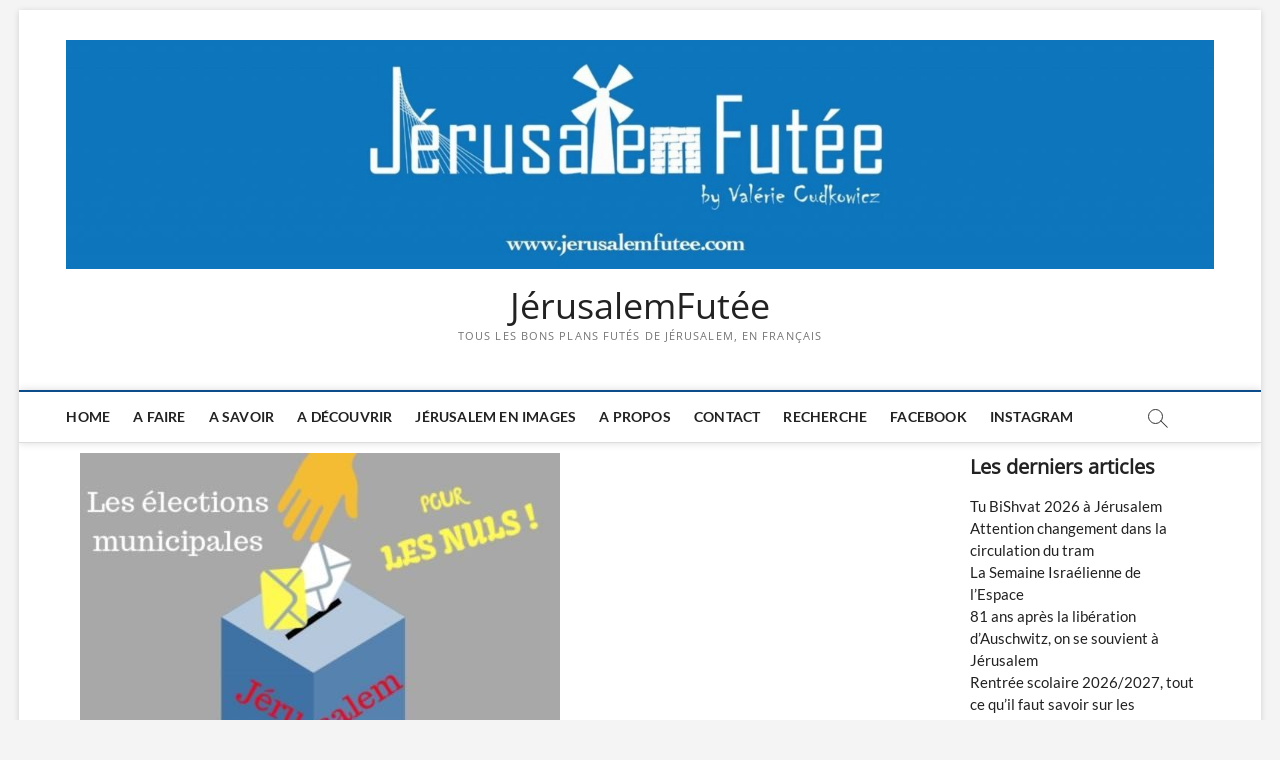

--- FILE ---
content_type: text/html; charset=UTF-8
request_url: https://jerusalemfutee.com/elections-municipales-ce-quil-faut-savoir
body_size: 17570
content:
<!DOCTYPE html>
<html lang="fr-FR">
<head>
<meta charset="UTF-8" />
<link rel="profile" href="http://gmpg.org/xfn/11" />
	<link rel="pingback" href="https://jerusalemfutee.com/xmlrpc.php">
		 		 		 		 		 		 		 		 <meta name='robots' content='index, follow, max-image-preview:large, max-snippet:-1, max-video-preview:-1' />

	<!-- This site is optimized with the Yoast SEO plugin v17.8 - https://yoast.com/wordpress/plugins/seo/ -->
	<title>Elections municipales : ce qu&#039;il faut savoir - JérusalemFutée</title>
	<link rel="canonical" href="https://jerusalemfutee.com/elections-municipales-ce-quil-faut-savoir" />
	<meta property="og:locale" content="fr_FR" />
	<meta property="og:type" content="article" />
	<meta property="og:title" content="Elections municipales : ce qu&#039;il faut savoir - JérusalemFutée" />
	<meta property="og:description" content="Mardi 27 février 2024 auront lieu les éléctions municipales. Il faudra voter d&#039;un côté pour le maire et de l&#039;autre pour le conseil municipal. Voici quelques éléments à connaitre avant de glisser ses buletins dans l&#039;urne." />
	<meta property="og:url" content="https://jerusalemfutee.com/elections-municipales-ce-quil-faut-savoir" />
	<meta property="og:site_name" content="JérusalemFutée" />
	<meta property="article:published_time" content="2024-02-01T09:28:45+00:00" />
	<meta property="article:modified_time" content="2024-02-28T15:39:58+00:00" />
	<meta property="og:image" content="https://jerusalemfutee.com/wp-content/uploads/2024/02/elections-muni-24.jpg" />
	<meta property="og:image:width" content="480" />
	<meta property="og:image:height" content="360" />
	<meta name="twitter:card" content="summary_large_image" />
	<meta name="twitter:label1" content="Écrit par" />
	<meta name="twitter:data1" content="Valérie Cudkowicz" />
	<meta name="twitter:label2" content="Durée de lecture estimée" />
	<meta name="twitter:data2" content="3 minutes" />
	<script type="application/ld+json" class="yoast-schema-graph">{"@context":"https://schema.org","@graph":[{"@type":"WebSite","@id":"https://jerusalemfutee.com/#website","url":"https://jerusalemfutee.com/","name":"J\u00e9rusalemFut\u00e9e","description":"Tous les bons plans fut\u00e9s de J\u00e9rusalem, en fran\u00e7ais","potentialAction":[{"@type":"SearchAction","target":{"@type":"EntryPoint","urlTemplate":"https://jerusalemfutee.com/?s={search_term_string}"},"query-input":"required name=search_term_string"}],"inLanguage":"fr-FR"},{"@type":"ImageObject","@id":"https://jerusalemfutee.com/elections-municipales-ce-quil-faut-savoir#primaryimage","inLanguage":"fr-FR","url":"https://jerusalemfutee.com/wp-content/uploads/2024/02/elections-muni-24.jpg","contentUrl":"https://jerusalemfutee.com/wp-content/uploads/2024/02/elections-muni-24.jpg","width":480,"height":360},{"@type":"WebPage","@id":"https://jerusalemfutee.com/elections-municipales-ce-quil-faut-savoir#webpage","url":"https://jerusalemfutee.com/elections-municipales-ce-quil-faut-savoir","name":"Elections municipales : ce qu'il faut savoir - J\u00e9rusalemFut\u00e9e","isPartOf":{"@id":"https://jerusalemfutee.com/#website"},"primaryImageOfPage":{"@id":"https://jerusalemfutee.com/elections-municipales-ce-quil-faut-savoir#primaryimage"},"datePublished":"2024-02-01T09:28:45+00:00","dateModified":"2024-02-28T15:39:58+00:00","author":{"@id":"https://jerusalemfutee.com/#/schema/person/519a1bb8f5efefa612fc32f74ac47b50"},"breadcrumb":{"@id":"https://jerusalemfutee.com/elections-municipales-ce-quil-faut-savoir#breadcrumb"},"inLanguage":"fr-FR","potentialAction":[{"@type":"ReadAction","target":["https://jerusalemfutee.com/elections-municipales-ce-quil-faut-savoir"]}]},{"@type":"BreadcrumbList","@id":"https://jerusalemfutee.com/elections-municipales-ce-quil-faut-savoir#breadcrumb","itemListElement":[{"@type":"ListItem","position":1,"name":"Home","item":"https://jerusalemfutee.com/"},{"@type":"ListItem","position":2,"name":"Elections municipales : ce qu&rsquo;il faut savoir"}]},{"@type":"Person","@id":"https://jerusalemfutee.com/#/schema/person/519a1bb8f5efefa612fc32f74ac47b50","name":"Val\u00e9rie Cudkowicz","image":{"@type":"ImageObject","@id":"https://jerusalemfutee.com/#personlogo","inLanguage":"fr-FR","url":"https://secure.gravatar.com/avatar/25a0493d4df9d8500e32726dadaacd55?s=96&d=mm&r=g","contentUrl":"https://secure.gravatar.com/avatar/25a0493d4df9d8500e32726dadaacd55?s=96&d=mm&r=g","caption":"Val\u00e9rie Cudkowicz"},"url":"https://jerusalemfutee.com/author/ye4lesfutes-67_"}]}</script>
	<!-- / Yoast SEO plugin. -->


<link rel="alternate" type="application/rss+xml" title="JérusalemFutée &raquo; Flux" href="https://jerusalemfutee.com/feed" />
<link rel="alternate" type="application/rss+xml" title="JérusalemFutée &raquo; Flux des commentaires" href="https://jerusalemfutee.com/comments/feed" />
<link rel="alternate" type="application/rss+xml" title="JérusalemFutée &raquo; Elections municipales : ce qu&rsquo;il faut savoir Flux des commentaires" href="https://jerusalemfutee.com/elections-municipales-ce-quil-faut-savoir/feed" />
		<!-- This site uses the Google Analytics by MonsterInsights plugin v9.11.1 - Using Analytics tracking - https://www.monsterinsights.com/ -->
							<script src="//www.googletagmanager.com/gtag/js?id=G-ZDFGYLKBP3"  data-cfasync="false" data-wpfc-render="false" type="text/javascript" async></script>
			<script data-cfasync="false" data-wpfc-render="false" type="text/javascript">
				var mi_version = '9.11.1';
				var mi_track_user = true;
				var mi_no_track_reason = '';
								var MonsterInsightsDefaultLocations = {"page_location":"https:\/\/jerusalemfutee.com\/elections-municipales-ce-quil-faut-savoir\/"};
								if ( typeof MonsterInsightsPrivacyGuardFilter === 'function' ) {
					var MonsterInsightsLocations = (typeof MonsterInsightsExcludeQuery === 'object') ? MonsterInsightsPrivacyGuardFilter( MonsterInsightsExcludeQuery ) : MonsterInsightsPrivacyGuardFilter( MonsterInsightsDefaultLocations );
				} else {
					var MonsterInsightsLocations = (typeof MonsterInsightsExcludeQuery === 'object') ? MonsterInsightsExcludeQuery : MonsterInsightsDefaultLocations;
				}

								var disableStrs = [
										'ga-disable-G-ZDFGYLKBP3',
									];

				/* Function to detect opted out users */
				function __gtagTrackerIsOptedOut() {
					for (var index = 0; index < disableStrs.length; index++) {
						if (document.cookie.indexOf(disableStrs[index] + '=true') > -1) {
							return true;
						}
					}

					return false;
				}

				/* Disable tracking if the opt-out cookie exists. */
				if (__gtagTrackerIsOptedOut()) {
					for (var index = 0; index < disableStrs.length; index++) {
						window[disableStrs[index]] = true;
					}
				}

				/* Opt-out function */
				function __gtagTrackerOptout() {
					for (var index = 0; index < disableStrs.length; index++) {
						document.cookie = disableStrs[index] + '=true; expires=Thu, 31 Dec 2099 23:59:59 UTC; path=/';
						window[disableStrs[index]] = true;
					}
				}

				if ('undefined' === typeof gaOptout) {
					function gaOptout() {
						__gtagTrackerOptout();
					}
				}
								window.dataLayer = window.dataLayer || [];

				window.MonsterInsightsDualTracker = {
					helpers: {},
					trackers: {},
				};
				if (mi_track_user) {
					function __gtagDataLayer() {
						dataLayer.push(arguments);
					}

					function __gtagTracker(type, name, parameters) {
						if (!parameters) {
							parameters = {};
						}

						if (parameters.send_to) {
							__gtagDataLayer.apply(null, arguments);
							return;
						}

						if (type === 'event') {
														parameters.send_to = monsterinsights_frontend.v4_id;
							var hookName = name;
							if (typeof parameters['event_category'] !== 'undefined') {
								hookName = parameters['event_category'] + ':' + name;
							}

							if (typeof MonsterInsightsDualTracker.trackers[hookName] !== 'undefined') {
								MonsterInsightsDualTracker.trackers[hookName](parameters);
							} else {
								__gtagDataLayer('event', name, parameters);
							}
							
						} else {
							__gtagDataLayer.apply(null, arguments);
						}
					}

					__gtagTracker('js', new Date());
					__gtagTracker('set', {
						'developer_id.dZGIzZG': true,
											});
					if ( MonsterInsightsLocations.page_location ) {
						__gtagTracker('set', MonsterInsightsLocations);
					}
										__gtagTracker('config', 'G-ZDFGYLKBP3', {"forceSSL":"true"} );
										window.gtag = __gtagTracker;										(function () {
						/* https://developers.google.com/analytics/devguides/collection/analyticsjs/ */
						/* ga and __gaTracker compatibility shim. */
						var noopfn = function () {
							return null;
						};
						var newtracker = function () {
							return new Tracker();
						};
						var Tracker = function () {
							return null;
						};
						var p = Tracker.prototype;
						p.get = noopfn;
						p.set = noopfn;
						p.send = function () {
							var args = Array.prototype.slice.call(arguments);
							args.unshift('send');
							__gaTracker.apply(null, args);
						};
						var __gaTracker = function () {
							var len = arguments.length;
							if (len === 0) {
								return;
							}
							var f = arguments[len - 1];
							if (typeof f !== 'object' || f === null || typeof f.hitCallback !== 'function') {
								if ('send' === arguments[0]) {
									var hitConverted, hitObject = false, action;
									if ('event' === arguments[1]) {
										if ('undefined' !== typeof arguments[3]) {
											hitObject = {
												'eventAction': arguments[3],
												'eventCategory': arguments[2],
												'eventLabel': arguments[4],
												'value': arguments[5] ? arguments[5] : 1,
											}
										}
									}
									if ('pageview' === arguments[1]) {
										if ('undefined' !== typeof arguments[2]) {
											hitObject = {
												'eventAction': 'page_view',
												'page_path': arguments[2],
											}
										}
									}
									if (typeof arguments[2] === 'object') {
										hitObject = arguments[2];
									}
									if (typeof arguments[5] === 'object') {
										Object.assign(hitObject, arguments[5]);
									}
									if ('undefined' !== typeof arguments[1].hitType) {
										hitObject = arguments[1];
										if ('pageview' === hitObject.hitType) {
											hitObject.eventAction = 'page_view';
										}
									}
									if (hitObject) {
										action = 'timing' === arguments[1].hitType ? 'timing_complete' : hitObject.eventAction;
										hitConverted = mapArgs(hitObject);
										__gtagTracker('event', action, hitConverted);
									}
								}
								return;
							}

							function mapArgs(args) {
								var arg, hit = {};
								var gaMap = {
									'eventCategory': 'event_category',
									'eventAction': 'event_action',
									'eventLabel': 'event_label',
									'eventValue': 'event_value',
									'nonInteraction': 'non_interaction',
									'timingCategory': 'event_category',
									'timingVar': 'name',
									'timingValue': 'value',
									'timingLabel': 'event_label',
									'page': 'page_path',
									'location': 'page_location',
									'title': 'page_title',
									'referrer' : 'page_referrer',
								};
								for (arg in args) {
																		if (!(!args.hasOwnProperty(arg) || !gaMap.hasOwnProperty(arg))) {
										hit[gaMap[arg]] = args[arg];
									} else {
										hit[arg] = args[arg];
									}
								}
								return hit;
							}

							try {
								f.hitCallback();
							} catch (ex) {
							}
						};
						__gaTracker.create = newtracker;
						__gaTracker.getByName = newtracker;
						__gaTracker.getAll = function () {
							return [];
						};
						__gaTracker.remove = noopfn;
						__gaTracker.loaded = true;
						window['__gaTracker'] = __gaTracker;
					})();
									} else {
										console.log("");
					(function () {
						function __gtagTracker() {
							return null;
						}

						window['__gtagTracker'] = __gtagTracker;
						window['gtag'] = __gtagTracker;
					})();
									}
			</script>
							<!-- / Google Analytics by MonsterInsights -->
		<script type="text/javascript">
/* <![CDATA[ */
window._wpemojiSettings = {"baseUrl":"https:\/\/s.w.org\/images\/core\/emoji\/15.0.3\/72x72\/","ext":".png","svgUrl":"https:\/\/s.w.org\/images\/core\/emoji\/15.0.3\/svg\/","svgExt":".svg","source":{"concatemoji":"https:\/\/jerusalemfutee.com\/wp-includes\/js\/wp-emoji-release.min.js?ver=6.5.7"}};
/*! This file is auto-generated */
!function(i,n){var o,s,e;function c(e){try{var t={supportTests:e,timestamp:(new Date).valueOf()};sessionStorage.setItem(o,JSON.stringify(t))}catch(e){}}function p(e,t,n){e.clearRect(0,0,e.canvas.width,e.canvas.height),e.fillText(t,0,0);var t=new Uint32Array(e.getImageData(0,0,e.canvas.width,e.canvas.height).data),r=(e.clearRect(0,0,e.canvas.width,e.canvas.height),e.fillText(n,0,0),new Uint32Array(e.getImageData(0,0,e.canvas.width,e.canvas.height).data));return t.every(function(e,t){return e===r[t]})}function u(e,t,n){switch(t){case"flag":return n(e,"\ud83c\udff3\ufe0f\u200d\u26a7\ufe0f","\ud83c\udff3\ufe0f\u200b\u26a7\ufe0f")?!1:!n(e,"\ud83c\uddfa\ud83c\uddf3","\ud83c\uddfa\u200b\ud83c\uddf3")&&!n(e,"\ud83c\udff4\udb40\udc67\udb40\udc62\udb40\udc65\udb40\udc6e\udb40\udc67\udb40\udc7f","\ud83c\udff4\u200b\udb40\udc67\u200b\udb40\udc62\u200b\udb40\udc65\u200b\udb40\udc6e\u200b\udb40\udc67\u200b\udb40\udc7f");case"emoji":return!n(e,"\ud83d\udc26\u200d\u2b1b","\ud83d\udc26\u200b\u2b1b")}return!1}function f(e,t,n){var r="undefined"!=typeof WorkerGlobalScope&&self instanceof WorkerGlobalScope?new OffscreenCanvas(300,150):i.createElement("canvas"),a=r.getContext("2d",{willReadFrequently:!0}),o=(a.textBaseline="top",a.font="600 32px Arial",{});return e.forEach(function(e){o[e]=t(a,e,n)}),o}function t(e){var t=i.createElement("script");t.src=e,t.defer=!0,i.head.appendChild(t)}"undefined"!=typeof Promise&&(o="wpEmojiSettingsSupports",s=["flag","emoji"],n.supports={everything:!0,everythingExceptFlag:!0},e=new Promise(function(e){i.addEventListener("DOMContentLoaded",e,{once:!0})}),new Promise(function(t){var n=function(){try{var e=JSON.parse(sessionStorage.getItem(o));if("object"==typeof e&&"number"==typeof e.timestamp&&(new Date).valueOf()<e.timestamp+604800&&"object"==typeof e.supportTests)return e.supportTests}catch(e){}return null}();if(!n){if("undefined"!=typeof Worker&&"undefined"!=typeof OffscreenCanvas&&"undefined"!=typeof URL&&URL.createObjectURL&&"undefined"!=typeof Blob)try{var e="postMessage("+f.toString()+"("+[JSON.stringify(s),u.toString(),p.toString()].join(",")+"));",r=new Blob([e],{type:"text/javascript"}),a=new Worker(URL.createObjectURL(r),{name:"wpTestEmojiSupports"});return void(a.onmessage=function(e){c(n=e.data),a.terminate(),t(n)})}catch(e){}c(n=f(s,u,p))}t(n)}).then(function(e){for(var t in e)n.supports[t]=e[t],n.supports.everything=n.supports.everything&&n.supports[t],"flag"!==t&&(n.supports.everythingExceptFlag=n.supports.everythingExceptFlag&&n.supports[t]);n.supports.everythingExceptFlag=n.supports.everythingExceptFlag&&!n.supports.flag,n.DOMReady=!1,n.readyCallback=function(){n.DOMReady=!0}}).then(function(){return e}).then(function(){var e;n.supports.everything||(n.readyCallback(),(e=n.source||{}).concatemoji?t(e.concatemoji):e.wpemoji&&e.twemoji&&(t(e.twemoji),t(e.wpemoji)))}))}((window,document),window._wpemojiSettings);
/* ]]> */
</script>
<style id='wp-emoji-styles-inline-css' type='text/css'>

	img.wp-smiley, img.emoji {
		display: inline !important;
		border: none !important;
		box-shadow: none !important;
		height: 1em !important;
		width: 1em !important;
		margin: 0 0.07em !important;
		vertical-align: -0.1em !important;
		background: none !important;
		padding: 0 !important;
	}
</style>
<link rel='stylesheet' id='wp-block-library-css' href='https://jerusalemfutee.com/wp-includes/css/dist/block-library/style.min.css?ver=6.5.7' type='text/css' media='all' />
<style id='classic-theme-styles-inline-css' type='text/css'>
/*! This file is auto-generated */
.wp-block-button__link{color:#fff;background-color:#32373c;border-radius:9999px;box-shadow:none;text-decoration:none;padding:calc(.667em + 2px) calc(1.333em + 2px);font-size:1.125em}.wp-block-file__button{background:#32373c;color:#fff;text-decoration:none}
</style>
<style id='global-styles-inline-css' type='text/css'>
body{--wp--preset--color--black: #000000;--wp--preset--color--cyan-bluish-gray: #abb8c3;--wp--preset--color--white: #ffffff;--wp--preset--color--pale-pink: #f78da7;--wp--preset--color--vivid-red: #cf2e2e;--wp--preset--color--luminous-vivid-orange: #ff6900;--wp--preset--color--luminous-vivid-amber: #fcb900;--wp--preset--color--light-green-cyan: #7bdcb5;--wp--preset--color--vivid-green-cyan: #00d084;--wp--preset--color--pale-cyan-blue: #8ed1fc;--wp--preset--color--vivid-cyan-blue: #0693e3;--wp--preset--color--vivid-purple: #9b51e0;--wp--preset--gradient--vivid-cyan-blue-to-vivid-purple: linear-gradient(135deg,rgba(6,147,227,1) 0%,rgb(155,81,224) 100%);--wp--preset--gradient--light-green-cyan-to-vivid-green-cyan: linear-gradient(135deg,rgb(122,220,180) 0%,rgb(0,208,130) 100%);--wp--preset--gradient--luminous-vivid-amber-to-luminous-vivid-orange: linear-gradient(135deg,rgba(252,185,0,1) 0%,rgba(255,105,0,1) 100%);--wp--preset--gradient--luminous-vivid-orange-to-vivid-red: linear-gradient(135deg,rgba(255,105,0,1) 0%,rgb(207,46,46) 100%);--wp--preset--gradient--very-light-gray-to-cyan-bluish-gray: linear-gradient(135deg,rgb(238,238,238) 0%,rgb(169,184,195) 100%);--wp--preset--gradient--cool-to-warm-spectrum: linear-gradient(135deg,rgb(74,234,220) 0%,rgb(151,120,209) 20%,rgb(207,42,186) 40%,rgb(238,44,130) 60%,rgb(251,105,98) 80%,rgb(254,248,76) 100%);--wp--preset--gradient--blush-light-purple: linear-gradient(135deg,rgb(255,206,236) 0%,rgb(152,150,240) 100%);--wp--preset--gradient--blush-bordeaux: linear-gradient(135deg,rgb(254,205,165) 0%,rgb(254,45,45) 50%,rgb(107,0,62) 100%);--wp--preset--gradient--luminous-dusk: linear-gradient(135deg,rgb(255,203,112) 0%,rgb(199,81,192) 50%,rgb(65,88,208) 100%);--wp--preset--gradient--pale-ocean: linear-gradient(135deg,rgb(255,245,203) 0%,rgb(182,227,212) 50%,rgb(51,167,181) 100%);--wp--preset--gradient--electric-grass: linear-gradient(135deg,rgb(202,248,128) 0%,rgb(113,206,126) 100%);--wp--preset--gradient--midnight: linear-gradient(135deg,rgb(2,3,129) 0%,rgb(40,116,252) 100%);--wp--preset--font-size--small: 13px;--wp--preset--font-size--medium: 20px;--wp--preset--font-size--large: 36px;--wp--preset--font-size--x-large: 42px;--wp--preset--spacing--20: 0.44rem;--wp--preset--spacing--30: 0.67rem;--wp--preset--spacing--40: 1rem;--wp--preset--spacing--50: 1.5rem;--wp--preset--spacing--60: 2.25rem;--wp--preset--spacing--70: 3.38rem;--wp--preset--spacing--80: 5.06rem;--wp--preset--shadow--natural: 6px 6px 9px rgba(0, 0, 0, 0.2);--wp--preset--shadow--deep: 12px 12px 50px rgba(0, 0, 0, 0.4);--wp--preset--shadow--sharp: 6px 6px 0px rgba(0, 0, 0, 0.2);--wp--preset--shadow--outlined: 6px 6px 0px -3px rgba(255, 255, 255, 1), 6px 6px rgba(0, 0, 0, 1);--wp--preset--shadow--crisp: 6px 6px 0px rgba(0, 0, 0, 1);}:where(.is-layout-flex){gap: 0.5em;}:where(.is-layout-grid){gap: 0.5em;}body .is-layout-flex{display: flex;}body .is-layout-flex{flex-wrap: wrap;align-items: center;}body .is-layout-flex > *{margin: 0;}body .is-layout-grid{display: grid;}body .is-layout-grid > *{margin: 0;}:where(.wp-block-columns.is-layout-flex){gap: 2em;}:where(.wp-block-columns.is-layout-grid){gap: 2em;}:where(.wp-block-post-template.is-layout-flex){gap: 1.25em;}:where(.wp-block-post-template.is-layout-grid){gap: 1.25em;}.has-black-color{color: var(--wp--preset--color--black) !important;}.has-cyan-bluish-gray-color{color: var(--wp--preset--color--cyan-bluish-gray) !important;}.has-white-color{color: var(--wp--preset--color--white) !important;}.has-pale-pink-color{color: var(--wp--preset--color--pale-pink) !important;}.has-vivid-red-color{color: var(--wp--preset--color--vivid-red) !important;}.has-luminous-vivid-orange-color{color: var(--wp--preset--color--luminous-vivid-orange) !important;}.has-luminous-vivid-amber-color{color: var(--wp--preset--color--luminous-vivid-amber) !important;}.has-light-green-cyan-color{color: var(--wp--preset--color--light-green-cyan) !important;}.has-vivid-green-cyan-color{color: var(--wp--preset--color--vivid-green-cyan) !important;}.has-pale-cyan-blue-color{color: var(--wp--preset--color--pale-cyan-blue) !important;}.has-vivid-cyan-blue-color{color: var(--wp--preset--color--vivid-cyan-blue) !important;}.has-vivid-purple-color{color: var(--wp--preset--color--vivid-purple) !important;}.has-black-background-color{background-color: var(--wp--preset--color--black) !important;}.has-cyan-bluish-gray-background-color{background-color: var(--wp--preset--color--cyan-bluish-gray) !important;}.has-white-background-color{background-color: var(--wp--preset--color--white) !important;}.has-pale-pink-background-color{background-color: var(--wp--preset--color--pale-pink) !important;}.has-vivid-red-background-color{background-color: var(--wp--preset--color--vivid-red) !important;}.has-luminous-vivid-orange-background-color{background-color: var(--wp--preset--color--luminous-vivid-orange) !important;}.has-luminous-vivid-amber-background-color{background-color: var(--wp--preset--color--luminous-vivid-amber) !important;}.has-light-green-cyan-background-color{background-color: var(--wp--preset--color--light-green-cyan) !important;}.has-vivid-green-cyan-background-color{background-color: var(--wp--preset--color--vivid-green-cyan) !important;}.has-pale-cyan-blue-background-color{background-color: var(--wp--preset--color--pale-cyan-blue) !important;}.has-vivid-cyan-blue-background-color{background-color: var(--wp--preset--color--vivid-cyan-blue) !important;}.has-vivid-purple-background-color{background-color: var(--wp--preset--color--vivid-purple) !important;}.has-black-border-color{border-color: var(--wp--preset--color--black) !important;}.has-cyan-bluish-gray-border-color{border-color: var(--wp--preset--color--cyan-bluish-gray) !important;}.has-white-border-color{border-color: var(--wp--preset--color--white) !important;}.has-pale-pink-border-color{border-color: var(--wp--preset--color--pale-pink) !important;}.has-vivid-red-border-color{border-color: var(--wp--preset--color--vivid-red) !important;}.has-luminous-vivid-orange-border-color{border-color: var(--wp--preset--color--luminous-vivid-orange) !important;}.has-luminous-vivid-amber-border-color{border-color: var(--wp--preset--color--luminous-vivid-amber) !important;}.has-light-green-cyan-border-color{border-color: var(--wp--preset--color--light-green-cyan) !important;}.has-vivid-green-cyan-border-color{border-color: var(--wp--preset--color--vivid-green-cyan) !important;}.has-pale-cyan-blue-border-color{border-color: var(--wp--preset--color--pale-cyan-blue) !important;}.has-vivid-cyan-blue-border-color{border-color: var(--wp--preset--color--vivid-cyan-blue) !important;}.has-vivid-purple-border-color{border-color: var(--wp--preset--color--vivid-purple) !important;}.has-vivid-cyan-blue-to-vivid-purple-gradient-background{background: var(--wp--preset--gradient--vivid-cyan-blue-to-vivid-purple) !important;}.has-light-green-cyan-to-vivid-green-cyan-gradient-background{background: var(--wp--preset--gradient--light-green-cyan-to-vivid-green-cyan) !important;}.has-luminous-vivid-amber-to-luminous-vivid-orange-gradient-background{background: var(--wp--preset--gradient--luminous-vivid-amber-to-luminous-vivid-orange) !important;}.has-luminous-vivid-orange-to-vivid-red-gradient-background{background: var(--wp--preset--gradient--luminous-vivid-orange-to-vivid-red) !important;}.has-very-light-gray-to-cyan-bluish-gray-gradient-background{background: var(--wp--preset--gradient--very-light-gray-to-cyan-bluish-gray) !important;}.has-cool-to-warm-spectrum-gradient-background{background: var(--wp--preset--gradient--cool-to-warm-spectrum) !important;}.has-blush-light-purple-gradient-background{background: var(--wp--preset--gradient--blush-light-purple) !important;}.has-blush-bordeaux-gradient-background{background: var(--wp--preset--gradient--blush-bordeaux) !important;}.has-luminous-dusk-gradient-background{background: var(--wp--preset--gradient--luminous-dusk) !important;}.has-pale-ocean-gradient-background{background: var(--wp--preset--gradient--pale-ocean) !important;}.has-electric-grass-gradient-background{background: var(--wp--preset--gradient--electric-grass) !important;}.has-midnight-gradient-background{background: var(--wp--preset--gradient--midnight) !important;}.has-small-font-size{font-size: var(--wp--preset--font-size--small) !important;}.has-medium-font-size{font-size: var(--wp--preset--font-size--medium) !important;}.has-large-font-size{font-size: var(--wp--preset--font-size--large) !important;}.has-x-large-font-size{font-size: var(--wp--preset--font-size--x-large) !important;}
.wp-block-navigation a:where(:not(.wp-element-button)){color: inherit;}
:where(.wp-block-post-template.is-layout-flex){gap: 1.25em;}:where(.wp-block-post-template.is-layout-grid){gap: 1.25em;}
:where(.wp-block-columns.is-layout-flex){gap: 2em;}:where(.wp-block-columns.is-layout-grid){gap: 2em;}
.wp-block-pullquote{font-size: 1.5em;line-height: 1.6;}
</style>
<link rel='stylesheet' id='contact-form-7-css' href='https://jerusalemfutee.com/wp-content/plugins/contact-form-7/includes/css/styles.css?ver=5.5.3' type='text/css' media='all' />
<link rel='stylesheet' id='wpforms-full-css' href='https://jerusalemfutee.com/wp-content/plugins/wpforms-lite/assets/css/wpforms-full.min.css?ver=1.6.3.1' type='text/css' media='all' />
<link rel='stylesheet' id='0c72dc1d6-css' href='https://jerusalemfutee.com/wp-content/uploads/essential-addons-elementor/734e5f942.min.css?ver=1769411465' type='text/css' media='all' />
<link rel='stylesheet' id='magbook-style-css' href='https://jerusalemfutee.com/wp-content/themes/magbook/style.css?ver=6.5.7' type='text/css' media='all' />
<link rel='stylesheet' id='font-awesome-css' href='https://jerusalemfutee.com/wp-content/plugins/elementor/assets/lib/font-awesome/css/font-awesome.min.css?ver=4.7.0' type='text/css' media='all' />
<link rel='stylesheet' id='magbook-responsive-css' href='https://jerusalemfutee.com/wp-content/themes/magbook/css/responsive.css?ver=6.5.7' type='text/css' media='all' />
<link rel='stylesheet' id='magbook-google-fonts-css' href='https://jerusalemfutee.com/wp-content/fonts/1a73af673c08e2ac1a68c864c77319d6.css?ver=6.5.7' type='text/css' media='all' />
<link rel='stylesheet' id='elementor-icons-css' href='https://jerusalemfutee.com/wp-content/plugins/elementor/assets/lib/eicons/css/elementor-icons.min.css?ver=5.13.0' type='text/css' media='all' />
<link rel='stylesheet' id='elementor-frontend-legacy-css' href='https://jerusalemfutee.com/wp-content/plugins/elementor/assets/css/frontend-legacy.min.css?ver=3.5.2' type='text/css' media='all' />
<link rel='stylesheet' id='elementor-frontend-css' href='https://jerusalemfutee.com/wp-content/plugins/elementor/assets/css/frontend.min.css?ver=3.5.2' type='text/css' media='all' />
<link rel='stylesheet' id='elementor-post-7671-css' href='https://jerusalemfutee.com/wp-content/uploads/elementor/css/post-7671.css?ver=1675189078' type='text/css' media='all' />
<link rel='stylesheet' id='elementor-global-css' href='https://jerusalemfutee.com/wp-content/uploads/elementor/css/global.css?ver=1720962220' type='text/css' media='all' />
<link rel='stylesheet' id='elementor-post-23490-css' href='https://jerusalemfutee.com/wp-content/uploads/elementor/css/post-23490.css?ver=1708248780' type='text/css' media='all' />
<link rel='stylesheet' id='google-fonts-1-css' href='https://fonts.googleapis.com/css?family=Noto+Serif%3A100%2C100italic%2C200%2C200italic%2C300%2C300italic%2C400%2C400italic%2C500%2C500italic%2C600%2C600italic%2C700%2C700italic%2C800%2C800italic%2C900%2C900italic%7CRoboto%3A100%2C100italic%2C200%2C200italic%2C300%2C300italic%2C400%2C400italic%2C500%2C500italic%2C600%2C600italic%2C700%2C700italic%2C800%2C800italic%2C900%2C900italic&#038;display=auto&#038;ver=6.5.7' type='text/css' media='all' />
<script type="text/javascript" src="https://jerusalemfutee.com/wp-content/plugins/google-analytics-for-wordpress/assets/js/frontend-gtag.min.js?ver=9.11.1" id="monsterinsights-frontend-script-js" async="async" data-wp-strategy="async"></script>
<script data-cfasync="false" data-wpfc-render="false" type="text/javascript" id='monsterinsights-frontend-script-js-extra'>/* <![CDATA[ */
var monsterinsights_frontend = {"js_events_tracking":"true","download_extensions":"doc,pdf,ppt,zip,xls,docx,pptx,xlsx","inbound_paths":"[]","home_url":"https:\/\/jerusalemfutee.com","hash_tracking":"false","v4_id":"G-ZDFGYLKBP3"};/* ]]> */
</script>
<script type="text/javascript" src="https://jerusalemfutee.com/wp-includes/js/jquery/jquery.min.js?ver=3.7.1" id="jquery-core-js"></script>
<script type="text/javascript" src="https://jerusalemfutee.com/wp-includes/js/jquery/jquery-migrate.min.js?ver=3.4.1" id="jquery-migrate-js"></script>
<!--[if lt IE 9]>
<script type="text/javascript" src="https://jerusalemfutee.com/wp-content/themes/magbook/js/html5.js?ver=3.7.3" id="html5-js"></script>
<![endif]-->
<link rel="https://api.w.org/" href="https://jerusalemfutee.com/wp-json/" /><link rel="alternate" type="application/json" href="https://jerusalemfutee.com/wp-json/wp/v2/posts/23490" /><link rel="EditURI" type="application/rsd+xml" title="RSD" href="https://jerusalemfutee.com/xmlrpc.php?rsd" />
<meta name="generator" content="WordPress 6.5.7" />
<link rel='shortlink' href='https://jerusalemfutee.com/?p=23490' />
<link rel="alternate" type="application/json+oembed" href="https://jerusalemfutee.com/wp-json/oembed/1.0/embed?url=https%3A%2F%2Fjerusalemfutee.com%2Felections-municipales-ce-quil-faut-savoir" />
<link rel="alternate" type="text/xml+oembed" href="https://jerusalemfutee.com/wp-json/oembed/1.0/embed?url=https%3A%2F%2Fjerusalemfutee.com%2Felections-municipales-ce-quil-faut-savoir&#038;format=xml" />
	<meta name="viewport" content="width=device-width" />
	<link rel="icon" href="https://jerusalemfutee.com/wp-content/uploads/2024/07/cropped-logo_carre-32x32.jpg" sizes="32x32" />
<link rel="icon" href="https://jerusalemfutee.com/wp-content/uploads/2024/07/cropped-logo_carre-192x192.jpg" sizes="192x192" />
<link rel="apple-touch-icon" href="https://jerusalemfutee.com/wp-content/uploads/2024/07/cropped-logo_carre-180x180.jpg" />
<meta name="msapplication-TileImage" content="https://jerusalemfutee.com/wp-content/uploads/2024/07/cropped-logo_carre-270x270.jpg" />
		<style type="text/css" id="wp-custom-css">
			@media only screen and (max-width: 480px){
.boxed-layout #site-branding {max-width:300px}
}		</style>
		</head>
<body class="post-template post-template-elementor_header_footer single single-post postid-23490 single-format-standard wp-custom-logo wp-embed-responsive boxed-layout n-sld top-logo-title elementor-default elementor-template-full-width elementor-kit-7671 elementor-page elementor-page-23490">
	<div id="page" class="site">
	<a class="skip-link screen-reader-text" href="#site-content-contain">Skip to content</a>
	<!-- Masthead ============================================= -->
	<header id="masthead" class="site-header" role="banner">
		<div class="header-wrap">
						<!-- Top Header============================================= -->
			<div class="top-header">

				
				<!-- Main Header============================================= -->
				<div class="logo-bar"> <div class="wrap"> <div id="site-branding"><a href="https://jerusalemfutee.com/" class="custom-logo-link" rel="home"><img width="2560" height="512" src="https://jerusalemfutee.com/wp-content/uploads/2020/11/logo-new-site-2-scaled.jpg" class="custom-logo" alt="JérusalemFutée" decoding="async" fetchpriority="high" srcset="https://jerusalemfutee.com/wp-content/uploads/2020/11/logo-new-site-2-scaled.jpg 2560w, https://jerusalemfutee.com/wp-content/uploads/2020/11/logo-new-site-2-300x60.jpg 300w, https://jerusalemfutee.com/wp-content/uploads/2020/11/logo-new-site-2-1024x205.jpg 1024w, https://jerusalemfutee.com/wp-content/uploads/2020/11/logo-new-site-2-768x154.jpg 768w, https://jerusalemfutee.com/wp-content/uploads/2020/11/logo-new-site-2-1536x307.jpg 1536w, https://jerusalemfutee.com/wp-content/uploads/2020/11/logo-new-site-2-2048x410.jpg 2048w" sizes="(max-width: 2560px) 100vw, 2560px" /></a><div id="site-detail"> <h2 id="site-title"> 				<a href="https://jerusalemfutee.com/" title="JérusalemFutée" rel="home"> JérusalemFutée </a>
				 </h2> <!-- end .site-title --> 					<div id="site-description"> Tous les bons plans futés de Jérusalem, en français </div> <!-- end #site-description -->
						
		</div></div>		</div><!-- end .wrap -->
	</div><!-- end .logo-bar -->


				<div id="sticky-header" class="clearfix">
					<div class="wrap">
						<div class="main-header clearfix">

							<!-- Main Nav ============================================= -->
									<div id="site-branding">
			<a href="https://jerusalemfutee.com/" class="custom-logo-link" rel="home"><img width="2560" height="512" src="https://jerusalemfutee.com/wp-content/uploads/2020/11/logo-new-site-2-scaled.jpg" class="custom-logo" alt="JérusalemFutée" decoding="async" srcset="https://jerusalemfutee.com/wp-content/uploads/2020/11/logo-new-site-2-scaled.jpg 2560w, https://jerusalemfutee.com/wp-content/uploads/2020/11/logo-new-site-2-300x60.jpg 300w, https://jerusalemfutee.com/wp-content/uploads/2020/11/logo-new-site-2-1024x205.jpg 1024w, https://jerusalemfutee.com/wp-content/uploads/2020/11/logo-new-site-2-768x154.jpg 768w, https://jerusalemfutee.com/wp-content/uploads/2020/11/logo-new-site-2-1536x307.jpg 1536w, https://jerusalemfutee.com/wp-content/uploads/2020/11/logo-new-site-2-2048x410.jpg 2048w" sizes="(max-width: 2560px) 100vw, 2560px" /></a>			<div id="site-detail">
				<div id="site-title">
					<a href="https://jerusalemfutee.com/" title="JérusalemFutée" rel="home"> JérusalemFutée </a>
				</div>
				<!-- end #site-title -->
				<div id="site-description">Tous les bons plans futés de Jérusalem, en français</div> <!-- end #site-description -->
			</div>
						</div> <!-- end #site-branding -->
									<nav id="site-navigation" class="main-navigation clearfix" role="navigation" aria-label="Main Menu">
																
									<button class="menu-toggle" type="button" aria-controls="primary-menu" aria-expanded="false">
										<span class="line-bar"></span>
									</button><!-- end .menu-toggle -->
									<ul id="primary-menu" class="menu nav-menu"><li id="menu-item-1169" class="menu-item menu-item-type-custom menu-item-object-custom menu-item-1169"><a href="http://www.jerusalemfutee.com">Home</a></li>
<li id="menu-item-7654" class="menu-item menu-item-type-post_type menu-item-object-page menu-item-7654"><a href="https://jerusalemfutee.com/a-faire-1">A faire</a></li>
<li id="menu-item-7655" class="menu-item menu-item-type-post_type menu-item-object-page menu-item-7655"><a href="https://jerusalemfutee.com/a-savoir">A savoir</a></li>
<li id="menu-item-7656" class="menu-item menu-item-type-post_type menu-item-object-page menu-item-7656"><a href="https://jerusalemfutee.com/a-decouvrir-2">A découvrir</a></li>
<li id="menu-item-7652" class="menu-item menu-item-type-post_type menu-item-object-page menu-item-7652"><a href="https://jerusalemfutee.com/jerusalemen-images">Jérusalem en images</a></li>
<li id="menu-item-7763" class="menu-item menu-item-type-post_type menu-item-object-page menu-item-7763"><a href="https://jerusalemfutee.com/a-propos">A Propos</a></li>
<li id="menu-item-7649" class="menu-item menu-item-type-post_type menu-item-object-page menu-item-7649"><a href="https://jerusalemfutee.com/soyons-en-contact">Contact</a></li>
<li id="menu-item-10485" class="menu-item menu-item-type-post_type menu-item-object-page menu-item-10485"><a href="https://jerusalemfutee.com/recherche">Recherche</a></li>
<li id="menu-item-27534" class="menu-item menu-item-type-custom menu-item-object-custom menu-item-27534"><a target="_blank" rel="noopener" href="https://www.facebook.com/JerusalemFutee">Facebook</a></li>
<li id="menu-item-27535" class="menu-item menu-item-type-custom menu-item-object-custom menu-item-27535"><a target="_blank" rel="noopener" href="https://www.instagram.com/jerusalemfutee/">Instagram</a></li>
</ul>								</nav> <!-- end #site-navigation -->
															<button id="search-toggle" type="button" class="header-search" type="button"></button>
								<div id="search-box" class="clearfix">
									<form class="search-form" action="https://jerusalemfutee.com/" method="get">
			<label class="screen-reader-text">Recherche ...</label>
		<input type="search" name="s" class="search-field" placeholder="Recherche ..." autocomplete="off" />
		<button type="submit" class="search-submit"><i class="fa-solid fa-magnifying-glass"></i></button>
</form> <!-- end .search-form -->								</div>  <!-- end #search-box -->
							
						</div><!-- end .main-header -->
					</div> <!-- end .wrap -->
				</div><!-- end #sticky-header -->

							</div><!-- end .top-header -->
					</div><!-- end .header-wrap -->

		<!-- Breaking News ============================================= -->
		
		<!-- Main Slider ============================================= -->
			</header> <!-- end #masthead -->

	<!-- Main Page Start ============================================= -->
	<div id="site-content-contain" class="site-content-contain">
		<div id="content" class="site-content">
						<div data-elementor-type="wp-post" data-elementor-id="23490" class="elementor elementor-23490" data-elementor-settings="[]">
						<div class="elementor-inner">
							<div class="elementor-section-wrap">
							<section class="elementor-section elementor-top-section elementor-element elementor-element-5d90895 elementor-section-boxed elementor-section-height-default elementor-section-height-default" data-id="5d90895" data-element_type="section">
						<div class="elementor-container elementor-column-gap-default">
							<div class="elementor-row">
					<div class="elementor-column elementor-col-33 elementor-top-column elementor-element elementor-element-febcf63" data-id="febcf63" data-element_type="column">
			<div class="elementor-column-wrap elementor-element-populated">
							<div class="elementor-widget-wrap">
						<div class="elementor-element elementor-element-add61fd elementor-widget elementor-widget-image" data-id="add61fd" data-element_type="widget" data-widget_type="image.default">
				<div class="elementor-widget-container">
								<div class="elementor-image">
												<img decoding="async" src="https://jerusalemfutee.com/wp-content/uploads/elementor/thumbs/elections-muni-24-qjyenehn08jnpy6qbk83s1kl91xyhe8ino09r1axow.jpg" title="élections muni 24" alt="élections muni 24" />														</div>
						</div>
				</div>
				<div class="elementor-element elementor-element-9f5ece7 elementor-widget elementor-widget-heading" data-id="9f5ece7" data-element_type="widget" data-widget_type="heading.default">
				<div class="elementor-widget-container">
			<h2 class="elementor-heading-title elementor-size-default">Elections municipales : ce qu'il faut savoir</h2>		</div>
				</div>
				<div class="elementor-element elementor-element-67cc49e elementor-widget elementor-widget-text-editor" data-id="67cc49e" data-element_type="widget" data-widget_type="text-editor.default">
				<div class="elementor-widget-container">
								<div class="elementor-text-editor elementor-clearfix">
				<p>Je ne sais pas si les candidats aux prochaines élections municipales sont plutôt discrets ou si les électeurs sont peu intéressés, mais <span style="color: #3366ff;"><strong>les élections municipales </strong></span>qui<span style="color: #3366ff;"><strong> ont lieu le mardi 27 février 2024</strong></span> prochain ne font pas beaucoup de bruit.</p>
<p>Alors voici tout de même deux trois choses à savoir avant de glisser ses buletins dans l&rsquo;urne.</p>
<p><strong>Jérusalem compte 1 063 333 habitants dont 690 707 votants potentiels.</strong></p>
<p>A Jérusalem, <span style="color: #3366ff;"><strong>le conseil municipal est constitué d’un maire</strong></span>&nbsp;– il n’y a toujours pas de candidate à ce poste –&nbsp;<span style="color: #3366ff;"><strong>et de 30 conseillers municipaux.</strong></span></p>
<p>On&nbsp;<strong>vote séparément pour le maire et les conseillers municipaux</strong>. Il y aura donc&nbsp;<span style="color: #3366ff;"><strong>2 bulletins différents</strong></span>&nbsp;à mettre dans 2 enveloppes différentes –&nbsp;<span style="color: #3366ff;"><strong>jaune pour le maire, blanc pour les conseillers municipaux.</strong></span></p>
<p>Il y a <b>3 candidats pour le poste de maire</b> :</p>
<p><span style="color: #3366ff;"><b>* Moshé Leon<br>* Yossef Havilio<br>* Haim Epstein</b></span></p>
<div>&nbsp;</div>
<div>
<p>Il y a <strong>16 listes pour le Conseil Municipal. L&rsquo;important est de retenir la ou les lettres qui correspondent à votre choix et qui figureront sur le buletin de vote.</strong></p>
<p>*&nbsp; <b>א -Yesh Atid, Merets, Haavoda</b> &#8211; Yosi Havilio &#8211; 19 candidats</p>
<p>* <b>ג &#8211; Agoudat Israel Yeroushalayim </b>&#8211; Yitzhak Meir Brim &#8211; 15 candidats</p>
<p>* <b>ד &#8211; Kodem Yerushalayim </b>&#8211; Alon Ytshak Levi &#8211; 11 candidats</p>
</div>
<p>* <b>דגל &#8211; Deguel Hatora </b>&#8211; Eliezer Rochberger &#8211;&nbsp; 22 candidats</p>
<p>* <b>דף &#8211; Kol Toshavea</b> &#8211; Sondos Alhoot &#8211; 17 candidats</p>
<p>* <b>דרן &#8211; Ardout Yeroushalayim</b> &#8211; Avishai Cohen &#8211; 13 candidats</p>
<p>* <b>הת &#8211; Hitorerout BeYeroushalayim</b> &#8211; Adir Schwartz &#8211; 12 candidats</p>
<p>* <b>טב &#8211; Mafdal Hatsionout Hadatit</b> &#8211; Ragit Moshe &#8211; 14 candidats</p>
<p>* <b>יא &#8211; Yeroushalayim Arat</b> &#8211; Moshe Leon &#8211; 16 candidats</p>
<p>*&nbsp; <b>יב &#8211; Yeroushalayim Tatsliah</b> &#8211; Yehuda Ben Yossef &#8211; 12 candidats</p>
<p>* <b>מחל &#8211; Halikoud leMoetset Hair</b> &#8211; Yael Entebi &#8211; 13 candidats</p>
<p>*<b> ני &#8211; Yerushalaim beNoam</b> &#8211; Eldad Rabinowitch &#8211; 11 candidats</p>
<p>* <b>עץ -Bne Torah</b> &#8211; Haim Epstein &#8211; 13 candidats</p>
<p>* <b>ק &#8211; Meouhadim</b> &#8211; Arié King &#8211; 10 candidats</p>
<p>* <b>שס &#8211; Hitardout Hasfardim Shomrei Torah (Shass)</b> &#8211; Tsvika Cohen &#8211; 12 candidats</p>
<p>* <b>תמר &#8211; Olim leYeroushalayim</b> &#8211; Tamar Abouhatzera &#8211; 10 candidats&nbsp;</p>
<p><b>Pour les listes complètes </b>:&nbsp;<a style="font-size: 15px;" href="https://bchirot-muni.moin.gov.il/myauthority/766" target="_blank" rel="noopener">פורטל הבחירות לרשויות המקומיות &#8211; הרשות שלי (moin.gov.il)</a></p>
<p></p>
<p>Si vous ne savez plus <b>où vous devez voter,</b> il suffit d&rsquo;indiquer son numéro de téoudat zéout et la date d&rsquo;attribution de celle-ci pour avoir l&rsquo;adresse de votre bureau de vote, en cliquant sur ce lien :&nbsp;<a style="font-size: 15px;" href="https://www.gov.il/apps/moin/bocharim/" target="_blank" rel="noopener">איתור קלפי (www.gov.il)</a></p>
<p>Sachez que pour pouvoir voter, i<strong>l faut présenter un document officiel d’identité avec une photo&nbsp;: téoudat zéout, permis de conduire israélien, passeport israélien ou certificat militaire israélien.</strong></p>
<p><strong>Les bureaux de vote sont ouverts de 7h à 22h à Jérusalem.</strong></p>
<p>Le jour des élections municipales est un « yom shabaton » en Israêl depuis 2014. Cela veut dire que certaines écoles &#8211; celles qui font bureau de vote &#8211; ne fonctionnent pas comme certains services municipaux et étatiques. Les musées proposent aussi souvent des activités spéciales pour ce jour-là.&nbsp;</p>
<p>Alors quel que soit votre choix, allez voter !</p>
<p></p>					</div>
						</div>
				</div>
						</div>
					</div>
		</div>
				<div class="elementor-column elementor-col-66 elementor-top-column elementor-element elementor-element-b89eacf" data-id="b89eacf" data-element_type="column">
			<div class="elementor-column-wrap elementor-element-populated">
							<div class="elementor-widget-wrap">
						<div class="elementor-element elementor-element-58d4354 elementor-widget elementor-widget-wp-widget-recent-posts" data-id="58d4354" data-element_type="widget" data-widget_type="wp-widget-recent-posts.default">
				<div class="elementor-widget-container">
			
		
		<h5>Les derniers articles</h5>
		<ul>
											<li>
					<a href="https://jerusalemfutee.com/tu-bishvat-2026-a-jerusalem">Tu BiShvat 2026 à Jérusalem</a>
									</li>
											<li>
					<a href="https://jerusalemfutee.com/attention-changement-dans-la-circulation-du-tram">Attention changement dans la circulation du tram</a>
									</li>
											<li>
					<a href="https://jerusalemfutee.com/la-semaine-israelienne-de-lespace-2">La Semaine Israélienne de l&rsquo;Espace</a>
									</li>
											<li>
					<a href="https://jerusalemfutee.com/81-ans-apres-la-liberation-dauschwitz-on-se-souvient-a-jerusalem">81 ans après la libération d&rsquo;Auschwitz, on se souvient à Jérusalem</a>
									</li>
											<li>
					<a href="https://jerusalemfutee.com/rentree-scolaire-2026-2027-tout-ce-quil-faut-savoir-sur-les-inscriptions">Rentrée scolaire 2026/2027, tout ce qu&rsquo;il faut savoir sur les inscriptions</a>
									</li>
					</ul>

				</div>
				</div>
				<div class="elementor-element elementor-element-a3048b3 elementor-widget-divider--view-line elementor-widget elementor-widget-divider" data-id="a3048b3" data-element_type="widget" data-widget_type="divider.default">
				<div class="elementor-widget-container">
					<div class="elementor-divider">
			<span class="elementor-divider-separator">
						</span>
		</div>
				</div>
				</div>
				<div class="elementor-element elementor-element-d995fdf elementor-position-left elementor-vertical-align-middle elementor-widget elementor-widget-image-box" data-id="d995fdf" data-element_type="widget" data-widget_type="image-box.default">
				<div class="elementor-widget-container">
			<div class="elementor-image-box-wrapper"><figure class="elementor-image-box-img"><a href="https://www.facebook.com/JerusalemFutee" target="_blank"><img decoding="async" src="http://127.0.0.1:81/wordpress/wp-content/uploads/2020/11/logo_carre1-scaled.jpg" title="" alt="" /></a></figure><div class="elementor-image-box-content"><h3 class="elementor-image-box-title"><a href="https://www.facebook.com/JerusalemFutee" target="_blank">Rejoignez nous sur Facebook</a></h3></div></div>		</div>
				</div>
				<div class="elementor-element elementor-element-34232b1 elementor-widget-divider--view-line elementor-widget elementor-widget-divider" data-id="34232b1" data-element_type="widget" data-widget_type="divider.default">
				<div class="elementor-widget-container">
					<div class="elementor-divider">
			<span class="elementor-divider-separator">
						</span>
		</div>
				</div>
				</div>
				<div class="elementor-element elementor-element-2026b83 elementor-widget elementor-widget-text-editor" data-id="2026b83" data-element_type="widget" data-widget_type="text-editor.default">
				<div class="elementor-widget-container">
								<div class="elementor-text-editor elementor-clearfix">
				<p>Des questions, des commentaires sur cet article?<br />Contactez-nous </p>					</div>
						</div>
				</div>
				<div class="elementor-element elementor-element-45796f1 eael-wpforms-labels-yes eael-wpforms-form-button-custom elementor-widget elementor-widget-eael-wpforms" data-id="45796f1" data-element_type="widget" data-widget_type="eael-wpforms.default">
				<div class="elementor-widget-container">
			            <div class="eael-contact-form eael-wpforms eael-contact-form-align-default">
                                <div class="wpforms-container wpforms-container-full" id="wpforms-1192"><form id="wpforms-form-1192" class="wpforms-validate wpforms-form" data-formid="1192" method="post" enctype="multipart/form-data" action="/elections-municipales-ce-quil-faut-savoir" data-token="e1bd6997f576f7bb40441b78326d122d"><div class="wpforms-head-container"><div class="wpforms-title">Contactez-Nous</div></div><noscript class="wpforms-error-noscript">Veuillez activer JavaScript dans votre navigateur pour remplir ce formulaire.</noscript><div class="wpforms-field-container"><div id="wpforms-1192-field_0-container" class="wpforms-field wpforms-field-name" data-field-id="0"><label class="wpforms-field-label" for="wpforms-1192-field_0">Prénom <span class="wpforms-required-label">*</span></label><input type="text" id="wpforms-1192-field_0" class="wpforms-field-medium wpforms-field-required" name="wpforms[fields][0]" required></div><div id="wpforms-1192-field_1-container" class="wpforms-field wpforms-field-email" data-field-id="1"><label class="wpforms-field-label" for="wpforms-1192-field_1">E-mail <span class="wpforms-required-label">*</span></label><input type="email" id="wpforms-1192-field_1" class="wpforms-field-medium wpforms-field-required" name="wpforms[fields][1]" required></div><div id="wpforms-1192-field_2-container" class="wpforms-field wpforms-field-textarea" data-field-id="2"><label class="wpforms-field-label" for="wpforms-1192-field_2">Votre Message <span class="wpforms-required-label">*</span></label><textarea id="wpforms-1192-field_2" class="wpforms-field-medium wpforms-field-required" name="wpforms[fields][2]" required></textarea></div></div><div class="wpforms-field wpforms-field-hp"><label for="wpforms-1192-field-hp" class="wpforms-field-label">Website</label><input type="text" name="wpforms[hp]" id="wpforms-1192-field-hp" class="wpforms-field-medium"></div><div class="wpforms-submit-container" ><input type="hidden" name="wpforms[id]" value="1192"><input type="hidden" name="wpforms[author]" value="1"><input type="hidden" name="wpforms[post_id]" value="23490"><button type="submit" name="wpforms[submit]" class="wpforms-submit " id="wpforms-submit-1192" value="wpforms-submit" aria-live="assertive" data-alt-text="Sending..." data-submit-text="Envoyer">Envoyer</button></div></form></div>  <!-- .wpforms-container -->            </div>
		</div>
				</div>
						</div>
					</div>
		</div>
								</div>
					</div>
		</section>
						</div>
						</div>
					</div>
		</div><!-- end #content -->
<!-- Footer Start ============================================= -->
<footer id="colophon" class="site-footer" role="contentinfo">
	<div class="site-info">
		<div class="wrap">
						<div class="copyright-wrap clearfix">
				<div class="copyright">					<a title="JérusalemFutée" target="_blank" href="https://jerusalemfutee.com/">JérusalemFutée</a> | 
									Designed by: <a title="Theme Freesia" target="_blank" href="https://themefreesia.com">Theme Freesia</a> |
									 <a title="WordPress" target="_blank" href="https://wordpress.org">WordPress</a>  | &copy; Copyright All right reserved 								</div>
							</div> <!-- end .copyright-wrap -->
			<div style="clear:both;"></div>
		</div> <!-- end .wrap -->
	</div> <!-- end .site-info -->
				<button class="go-to-top" type="button">
				<span class="icon-bg"></span>
				<span class="back-to-top-text">Top</span>
				<i class="fa fa-angle-up back-to-top-icon"></i>
			</button>
		<div class="page-overlay"></div>
</footer> <!-- end #colophon -->
</div><!-- end .site-content-contain -->
</div><!-- end #page -->
<link rel='stylesheet' id='e-animations-css' href='https://jerusalemfutee.com/wp-content/plugins/elementor/assets/lib/animations/animations.min.css?ver=3.5.2' type='text/css' media='all' />
<script type="text/javascript" src="https://jerusalemfutee.com/wp-includes/js/dist/vendor/wp-polyfill-inert.min.js?ver=3.1.2" id="wp-polyfill-inert-js"></script>
<script type="text/javascript" src="https://jerusalemfutee.com/wp-includes/js/dist/vendor/regenerator-runtime.min.js?ver=0.14.0" id="regenerator-runtime-js"></script>
<script type="text/javascript" src="https://jerusalemfutee.com/wp-includes/js/dist/vendor/wp-polyfill.min.js?ver=3.15.0" id="wp-polyfill-js"></script>
<script type="text/javascript" id="contact-form-7-js-extra">
/* <![CDATA[ */
var wpcf7 = {"api":{"root":"https:\/\/jerusalemfutee.com\/wp-json\/","namespace":"contact-form-7\/v1"}};
/* ]]> */
</script>
<script type="text/javascript" src="https://jerusalemfutee.com/wp-content/plugins/contact-form-7/includes/js/index.js?ver=5.5.3" id="contact-form-7-js"></script>
<script type="text/javascript" id="0c72dc1d6-js-extra">
/* <![CDATA[ */
var localize = {"ajaxurl":"https:\/\/jerusalemfutee.com\/wp-admin\/admin-ajax.php","nonce":"4a00835c29"};
/* ]]> */
</script>
<script type="text/javascript" src="https://jerusalemfutee.com/wp-content/uploads/essential-addons-elementor/734e5f942.min.js?ver=1769411465" id="0c72dc1d6-js"></script>
<script type="text/javascript" src="https://jerusalemfutee.com/wp-content/themes/magbook/js/magbook-main.js?ver=6.5.7" id="magbook-main-js"></script>
<script type="text/javascript" src="https://jerusalemfutee.com/wp-content/themes/magbook/assets/sticky/jquery.sticky.min.js?ver=6.5.7" id="jquery-sticky-js"></script>
<script type="text/javascript" src="https://jerusalemfutee.com/wp-content/themes/magbook/assets/sticky/sticky-settings.js?ver=6.5.7" id="magbook-sticky-settings-js"></script>
<script type="text/javascript" src="https://jerusalemfutee.com/wp-content/themes/magbook/js/navigation.js?ver=6.5.7" id="magbook-navigation-js"></script>
<script type="text/javascript" src="https://jerusalemfutee.com/wp-content/themes/magbook/js/jquery.flexslider-min.js?ver=6.5.7" id="jquery-flexslider-js"></script>
<script type="text/javascript" id="magbook-slider-js-extra">
/* <![CDATA[ */
var magbook_slider_value = {"magbook_animation_effect":"fade","magbook_slideshowSpeed":"5000","magbook_animationSpeed":"700"};
/* ]]> */
</script>
<script type="text/javascript" src="https://jerusalemfutee.com/wp-content/themes/magbook/js/flexslider-setting.js?ver=6.5.7" id="magbook-slider-js"></script>
<script type="text/javascript" src="https://jerusalemfutee.com/wp-content/themes/magbook/js/skip-link-focus-fix.js?ver=6.5.7" id="magbook-skip-link-focus-fix-js"></script>
<script type="text/javascript" src="https://jerusalemfutee.com/wp-includes/js/comment-reply.min.js?ver=6.5.7" id="comment-reply-js" async="async" data-wp-strategy="async"></script>
<script type="text/javascript" src="https://jerusalemfutee.com/wp-content/plugins/elementor/assets/js/webpack.runtime.min.js?ver=3.5.2" id="elementor-webpack-runtime-js"></script>
<script type="text/javascript" src="https://jerusalemfutee.com/wp-content/plugins/elementor/assets/js/frontend-modules.min.js?ver=3.5.2" id="elementor-frontend-modules-js"></script>
<script type="text/javascript" src="https://jerusalemfutee.com/wp-content/plugins/elementor/assets/lib/waypoints/waypoints.min.js?ver=4.0.2" id="elementor-waypoints-js"></script>
<script type="text/javascript" src="https://jerusalemfutee.com/wp-includes/js/jquery/ui/core.min.js?ver=1.13.2" id="jquery-ui-core-js"></script>
<script type="text/javascript" src="https://jerusalemfutee.com/wp-content/plugins/elementor/assets/lib/swiper/swiper.min.js?ver=5.3.6" id="swiper-js"></script>
<script type="text/javascript" src="https://jerusalemfutee.com/wp-content/plugins/elementor/assets/lib/share-link/share-link.min.js?ver=3.5.2" id="share-link-js"></script>
<script type="text/javascript" src="https://jerusalemfutee.com/wp-content/plugins/elementor/assets/lib/dialog/dialog.min.js?ver=4.9.0" id="elementor-dialog-js"></script>
<script type="text/javascript" id="elementor-frontend-js-before">
/* <![CDATA[ */
var elementorFrontendConfig = {"environmentMode":{"edit":false,"wpPreview":false,"isScriptDebug":false},"i18n":{"shareOnFacebook":"Partager sur Facebook","shareOnTwitter":"Partager sur Twitter","pinIt":"L\u2019\u00e9pingler","download":"T\u00e9l\u00e9charger","downloadImage":"T\u00e9l\u00e9charger une image","fullscreen":"Plein \u00e9cran","zoom":"Zoom","share":"Partager","playVideo":"Lire la vid\u00e9o","previous":"Pr\u00e9c\u00e9dent","next":"Suivant","close":"Fermer"},"is_rtl":false,"breakpoints":{"xs":0,"sm":480,"md":768,"lg":1025,"xl":1440,"xxl":1600},"responsive":{"breakpoints":{"mobile":{"label":"Mobile","value":767,"default_value":767,"direction":"max","is_enabled":true},"mobile_extra":{"label":"Grand mobile","value":880,"default_value":880,"direction":"max","is_enabled":false},"tablet":{"label":"Tablette","value":1024,"default_value":1024,"direction":"max","is_enabled":true},"tablet_extra":{"label":"Grande tablette","value":1200,"default_value":1200,"direction":"max","is_enabled":false},"laptop":{"label":"Portable","value":1366,"default_value":1366,"direction":"max","is_enabled":false},"widescreen":{"label":"\u00c9cran large","value":2400,"default_value":2400,"direction":"min","is_enabled":false}}},
"version":"3.5.2","is_static":false,"experimentalFeatures":{"e_import_export":true,"e_hidden_wordpress_widgets":true,"landing-pages":true,"elements-color-picker":true,"favorite-widgets":true,"admin-top-bar":true},"urls":{"assets":"https:\/\/jerusalemfutee.com\/wp-content\/plugins\/elementor\/assets\/"},"settings":{"page":[],"editorPreferences":[]},"kit":{"active_breakpoints":["viewport_mobile","viewport_tablet"],"global_image_lightbox":"yes","lightbox_enable_counter":"yes","lightbox_enable_fullscreen":"yes","lightbox_enable_zoom":"yes","lightbox_enable_share":"yes","lightbox_title_src":"title","lightbox_description_src":"description"},"post":{"id":23490,"title":"Elections%20municipales%20%3A%20ce%20qu%E2%80%99il%20faut%20savoir%20%E2%80%93%20J%C3%A9rusalemFut%C3%A9e","excerpt":"  Mardi 27 f\u00e9vrier 2024 auront lieu les \u00e9l\u00e9ctions municipales. Il faudra voter d'un c\u00f4t\u00e9 pour le maire et de l'autre pour le conseil municipal. Voici quelques \u00e9l\u00e9ments \u00e0 connaitre avant de glisser ses buletins dans l'urne.","featuredImage":"https:\/\/jerusalemfutee.com\/wp-content\/uploads\/2024\/02\/elections-muni-24.jpg"}};
/* ]]> */
</script>
<script type="text/javascript" src="https://jerusalemfutee.com/wp-content/plugins/elementor/assets/js/frontend.min.js?ver=3.5.2" id="elementor-frontend-js"></script>
<script type="text/javascript" src="https://jerusalemfutee.com/wp-content/plugins/elementor/assets/js/preloaded-modules.min.js?ver=3.5.2" id="preloaded-modules-js"></script>
<script type="text/javascript" src="https://jerusalemfutee.com/wp-includes/js/underscore.min.js?ver=1.13.4" id="underscore-js"></script>
<script type="text/javascript" id="wp-util-js-extra">
/* <![CDATA[ */
var _wpUtilSettings = {"ajax":{"url":"\/wp-admin\/admin-ajax.php"}};
/* ]]> */
</script>
<script type="text/javascript" src="https://jerusalemfutee.com/wp-includes/js/wp-util.min.js?ver=6.5.7" id="wp-util-js"></script>
<script type="text/javascript" id="wpforms-elementor-js-extra">
/* <![CDATA[ */
var wpformsElementorVars = {"recaptcha_type":"v2"};
/* ]]> */
</script>
<script type="text/javascript" src="https://jerusalemfutee.com/wp-content/plugins/wpforms-lite/assets/js/integrations/elementor/frontend.min.js?ver=1.6.3.1" id="wpforms-elementor-js"></script>
<script type="text/javascript" src="https://jerusalemfutee.com/wp-content/plugins/wpforms-lite/assets/js/jquery.validate.min.js?ver=1.19.0" id="wpforms-validation-js"></script>
<script type="text/javascript" src="https://jerusalemfutee.com/wp-content/plugins/wpforms-lite/assets/js/mailcheck.min.js?ver=1.1.2" id="wpforms-mailcheck-js"></script>
<script type="text/javascript" src="https://jerusalemfutee.com/wp-content/plugins/wpforms-lite/assets/js/wpforms.js?ver=1.6.3.1" id="wpforms-js"></script>
<script type='text/javascript'>
/* <![CDATA[ */
var wpforms_settings = {"val_required":"Ce champ est n\u00e9cessaire","val_url":"Veuillez saisir une URL valide.","val_email":"Veuillez saisir une adresse e-mail valide.","val_email_suggestion":"Voulez-vous dire {suggestion} ?","val_email_suggestion_title":"Cliquez pour accepter cette suggestion.","val_email_restricted":"This email address is not allowed.","val_number":"Veuillez saisir un nombre valide.","val_confirm":"Les valeurs du champ ne correspondent pas.","val_fileextension":"Le type de fichier n\u2019est pas autoris\u00e9.","val_filesize":"Le fichier d\u00e9passe la taille maximale autoris\u00e9e. Le fichier n\u2019a pas \u00e9t\u00e9 t\u00e9l\u00e9vers\u00e9.","val_time12h":"Veuillez saisir l\u2019heure au format 12 heures AM\/PM (Ex : 8h45 AM).","val_time24h":"Veuillez saisir l\u2019heure au format 24 heures (Ex : 22:45).","val_requiredpayment":"Le paiement est n\u00e9cessaire.","val_creditcard":"Veuillez saisir un num\u00e9ro de carte bancaire valide.","val_post_max_size":"La taille totale des fichiers s\u00e9lectionn\u00e9s {totalSize} d\u00e9passe la limite autoris\u00e9e de {maxSize} Mo.","val_checklimit":"Vous avez d\u00e9pass\u00e9 le nombre de s\u00e9lections autoris\u00e9es : {#}.","val_limit_characters":"{count} sur {limit} caract\u00e8res maximum.","val_limit_words":"{count} sur {limit} mots maximum.","val_recaptcha_fail_msg":"La v\u00e9rification Google reCAPTCHA a \u00e9chou\u00e9, veuillez r\u00e9essayer ult\u00e9rieurement.","val_empty_blanks":"Please fill out all blanks.","post_max_size":"67108864","uuid_cookie":"","locale":"fr","wpforms_plugin_url":"https:\/\/jerusalemfutee.com\/wp-content\/plugins\/wpforms-lite\/","gdpr":"","ajaxurl":"https:\/\/jerusalemfutee.com\/wp-admin\/admin-ajax.php","mailcheck_enabled":"1","mailcheck_domains":[],"mailcheck_toplevel_domains":["dev"]}
/* ]]> */
</script>
</body>
</html>

--- FILE ---
content_type: text/css
request_url: https://jerusalemfutee.com/wp-content/uploads/elementor/css/post-23490.css?ver=1708248780
body_size: 673
content:
.elementor-23490 .elementor-element.elementor-element-add61fd{text-align:left;}.elementor-23490 .elementor-element.elementor-element-9f5ece7{text-align:center;}.elementor-23490 .elementor-element.elementor-element-9f5ece7 .elementor-heading-title{color:#0E76BD;font-family:"Helvetica", sans-serif;font-size:30px;font-weight:600;}.elementor-23490 .elementor-element.elementor-element-9f5ece7 > .elementor-widget-container{margin:15px 0px 20px 0px;}.elementor-23490 .elementor-element.elementor-element-58d4354 > .elementor-widget-container{margin:0px 0px 0px 0px;padding:0px 0px 0px 0px;border-radius:0px 0px 0px 0px;}.elementor-23490 .elementor-element.elementor-element-58d4354{z-index:0;}.elementor-23490 .elementor-element.elementor-element-a3048b3{--divider-border-style:solid;--divider-color:#000;--divider-border-width:1px;}.elementor-23490 .elementor-element.elementor-element-a3048b3 .elementor-divider-separator{width:100%;}.elementor-23490 .elementor-element.elementor-element-a3048b3 .elementor-divider{padding-top:15px;padding-bottom:15px;}.elementor-23490 .elementor-element.elementor-element-d995fdf.elementor-position-right .elementor-image-box-img{margin-left:5px;}.elementor-23490 .elementor-element.elementor-element-d995fdf.elementor-position-left .elementor-image-box-img{margin-right:5px;}.elementor-23490 .elementor-element.elementor-element-d995fdf.elementor-position-top .elementor-image-box-img{margin-bottom:5px;}.elementor-23490 .elementor-element.elementor-element-d995fdf .elementor-image-box-wrapper .elementor-image-box-img{width:30%;}.elementor-23490 .elementor-element.elementor-element-d995fdf .elementor-image-box-wrapper img{border-radius:20px;}.elementor-23490 .elementor-element.elementor-element-d995fdf .elementor-image-box-img img{transition-duration:0.3s;}.elementor-23490 .elementor-element.elementor-element-d995fdf .elementor-image-box-wrapper{text-align:center;}.elementor-23490 .elementor-element.elementor-element-d995fdf .elementor-image-box-title{font-family:"Noto Serif", sans-serif;font-size:15px;font-weight:600;line-height:1.3em;letter-spacing:1.3px;}.elementor-23490 .elementor-element.elementor-element-34232b1{--divider-border-style:solid;--divider-color:#000;--divider-border-width:1px;}.elementor-23490 .elementor-element.elementor-element-34232b1 .elementor-divider-separator{width:100%;}.elementor-23490 .elementor-element.elementor-element-34232b1 .elementor-divider{padding-top:15px;padding-bottom:15px;}.elementor-23490 .elementor-element.elementor-element-2026b83{color:var( --e-global-color-text );font-family:"Noto Serif", sans-serif;font-weight:600;}.elementor-23490 .elementor-element.elementor-element-2026b83 > .elementor-widget-container{border-radius:0px 0px 0px 0px;}.elementor-23490 .elementor-element.elementor-element-45796f1 .eael-wpforms label.wpforms-error{display:block !important;}.elementor-23490 .elementor-element.elementor-element-45796f1 .eael-contact-form-title, .elementor-23490 .elementor-element.elementor-element-45796f1 .wpforms-title{font-family:"Noto Serif", sans-serif;font-size:20px;font-weight:bold;}.elementor-23490 .elementor-element.elementor-element-45796f1 .eael-wpforms .wpforms-field label{font-family:"Noto Serif", sans-serif;font-size:15px;font-weight:500;}.elementor-23490 .elementor-element.elementor-element-45796f1 .eael-wpforms .wpforms-submit-container .wpforms-submit{font-family:"Noto Serif", sans-serif;font-size:15px;font-weight:bold;}.elementor-23490 .elementor-element.elementor-element-45796f1 .eael-wpforms input.wpforms-error, .elementor-23490 .elementor-element.elementor-element-45796f1 .eael-wpforms textarea.wpforms-error{border-width:1px;}@media(max-width:767px){.elementor-23490 .elementor-element.elementor-element-d995fdf .elementor-image-box-img{margin-bottom:5px;}}@media(min-width:768px){.elementor-23490 .elementor-element.elementor-element-febcf63{width:78.07%;}.elementor-23490 .elementor-element.elementor-element-b89eacf{width:21.463%;}}